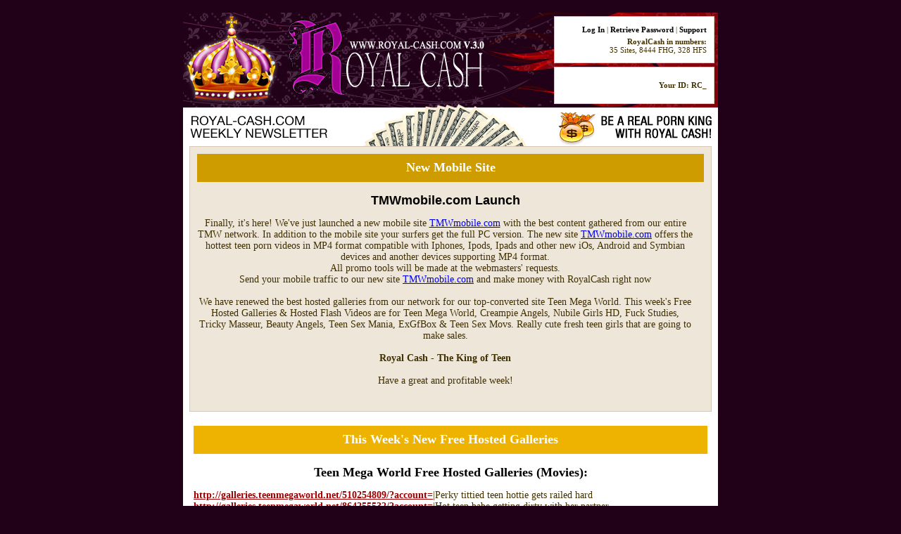

--- FILE ---
content_type: text/html
request_url: http://royalnewsletter.com/22-06-2011/index.php?account=
body_size: 5454
content:
<html>
<head>
<title>Royal-Cash.com v.3.0 - Royal Money Making Opportunities For Adult Webmasters!</title>
<meta http-equiv="Content-Type" content="text/html; charset=iso-8859-1">
<style type="text/css">
<!--
td{ font-family:tahoma; font-size:14px; color:#403000; font-weight:normal; text-decoration:none}

.tittle{ font-family:tahoma; font-size:18px; color:#FFFFFF; font-weight:bold; text-decoration:none}
.black_txt{color:#000000}
.white_txt{color:#FFFFFF}

.small_txt{font-size:11px}

.link{ font-family:tahoma; font-size:14px; color:#A20000; font-weight:bold; text-decoration:underline}
.link:hover{color:#000000;text-decoration:none}

.top_nav{ font-family:tahoma; font-size:11px; color:#000000; font-weight:bold; text-decoration:none}
.top_nav:hover{color:#82005D;text-decoration:underline}

.site_prev { border:1px solid #000000; padding:2px; background-color:#FFFFFF}
-->
</style></head>

<body leftmargin="0" topmargin="0" rightmargin="0" bottommargin="0" marginwidth="0" marginheight="0" bgcolor="#210118">
<div align="center"><BR>
  <table width="760" border="0" cellpadding="0" cellspacing="0" bgcolor="#FFFFFF">
    <tr>
      <td><table width="760" border="0" cellspacing="0" cellpadding="0">
        <tr>
          <td><img src="http://img.royal-cash.com/images/rc_mailer_03.jpg" width="522" height="135"></td>
          <td width="238" height="135" background="http://img.royal-cash.com/images/rc_mailer_04.jpg" align="right" style="padding-right:5px; padding-top:5px" valign="top">
		  <table width="228" height="67" cellpadding="0" cellspacing="0" bgcolor="#FFFFFF" style="border:1px solid #D6C9B6 ">
            <tr>
              <td align="right" style="padding-right:10px" class="small_txt"><div style="padding-bottom:5px"><a href="http://www.royal-cash.com" class="top_nav">Log In</a> | <a href="http://www.royal-cash.com/?window_content=forgot_password" class="top_nav">Retrieve Password</a> | <a href="http://www.royal-cash.com/?content=contact" class="top_nav">Support</a></div>
                <strong>RoyalCash in numbers:</strong><br>
                35 Sites, 8444 FHG, 328 HFS</td>
            </tr>
          </table>
		  <div style="padding-top:5px"><table width="228" height="53" border="0" cellpadding="0" cellspacing="0" bgcolor="#FFFFFF" style="border:1px solid #D6C9B6 ">
            <tr>
              <td align="right" style="padding-right:10px" class="small_txt"><strong>Your ID: RC_</strong></td>
            </tr>
          </table></div>
		  </td>
        </tr>
      </table></td>
    </tr>
    <tr>
      <td><img src="http://img.royal-cash.com/images/rc_mailer_06.gif" width="760" height="55"></td>
    </tr>
    <tr>
      <td style="padding-bottom:20px "><table width="740" align="center" cellpadding="0" cellspacing="0" bgcolor="#EEE6D9" style="border:1px solid #D6C9B6 ">
        <tr>
          <td align="center" style="padding:10 10 20 10 "><table width="720" border="0" align="center" cellpadding="0" cellspacing="0">
            <tr>               

<TD bgColor=#cf9c00 height=40>
                    <DIV class=tittle align=center>New Mobile Site</DIV>
</TD></TR>
              <TR>
                <TD 
                style="PADDING-RIGHT: 15px; PADDING-LEFT: 0px; PADDING-BOTTOM: 15px; PADDING-TOP: 0px"><br>
                    <DIV align=center><SPAN class=tittle 
                  style="COLOR: #000000"><b><font face="Arial, Helvetica, sans-serif" color="#000000">TMWmobile.com Launch</font></b></SPAN>
                    
<p>

Finally, it's here! We've just launched a new mobile site <a href="http://tmwmobile.com/jump.php?account=" target=_blank>TMWmobile.com</a> with the best content gathered from our entire TMW network. In addition to the mobile site your surfers get the full PC version. The new site <a href="http://tmwmobile.com/jump.php?account=" target=_blank>TMWmobile.com</a> offers the hottest teen porn videos in MP4 format compatible with Iphones, Ipods, Ipads and other new iOs, Android and Symbian devices and another devices supporting MP4 format.<br>
All promo tools will be made at the webmasters' requests.<br>
Send your mobile traffic to our new site <a href="http://tmwmobile.com/jump.php?account=" target=_blank>TMWmobile.com</a> and make money with RoyalCash right now
<br />
<br />

We have renewed the best hosted galleries from our network for our top-converted site Teen Mega World. This week's Free Hosted Galleries & Hosted Flash Videos are for Teen Mega World, Creampie Angels, Nubile Girls HD, Fuck Studies, Tricky Masseur, Beauty Angels, Teen Sex Mania, ExGfBox & Teen Sex Movs. Really cute fresh teen girls that are going to make sales.

<br />
<br />

<b>Royal Cash - The King of Teen</b>
<br />
<br />

Have a great and profitable week!
</p>

              
                  </div>                
                  <div align="center"></div>
                  </td>
            </tr>
          </table></td>
        </tr>
      </table></td>
    </tr>
    <tr>
      <td style="padding-bottom:20px "><table width="720" border="0" align="center" cellpadding="0" cellspacing="0">
        <tr>
          <td height="40" bgcolor="#EEB300"><div align="center" class="tittle">This Week's New Free Hosted Galleries</div></td>       </tr>
        <tr>
          <td align=center>
<br>
<table width="730" border="0" cellpadding="0" cellspacing="0" ><tr><td>
<div align="center">
<span class="tittle" style="color:#000000 ">Teen Mega World Free Hosted Galleries (Movies):</span><br>

<p align="left">
<a href="http://galleries.teenmegaworld.net/510254809/?account=" class="link">http://galleries.teenmegaworld.net/510254809/?account=</a>|Perky tittied teen hottie gets railed hard<br>
<a href="http://galleries.teenmegaworld.net/864255532/?account=" class="link">http://galleries.teenmegaworld.net/864255532/?account=</a>|Hot teen babe getting dirty with her partner<br>
<a href="http://galleries.teenmegaworld.net/192256705/?account=" class="link">http://galleries.teenmegaworld.net/192256705/?account=</a>|Teen doesn't want to stop this fucking session<br>
<a href="http://galleries.teenmegaworld.net/967257176/?account=" class="link">http://galleries.teenmegaworld.net/967257176/?account=</a>|Teen welcomes that fat cock to her nasty pussy<br>
<a href="http://galleries.teenmegaworld.net/366258260/?account=" class="link">http://galleries.teenmegaworld.net/366258260/?account=</a>|Cute teen is ready to thank her BF for his help<br>
<a href="http://galleries.teenmegaworld.net/443259212/?account=" class="link">http://galleries.teenmegaworld.net/443259212/?account=</a>|Blonde babe offers her snatch and butthole for a dirty sex<br>
<a href="http://galleries.teenmegaworld.net/898260409/?account=" class="link">http://galleries.teenmegaworld.net/898260409/?account=</a>|Teen babe gets scared of flying jizz<br>
<a href="http://galleries.teenmegaworld.net/780261263/?account=" class="link">http://galleries.teenmegaworld.net/780261263/?account=</a>|Finger fucking teen babe taking huge dick<br>
<a href="http://galleries.teenmegaworld.net/965262178/?account=" class="link">http://galleries.teenmegaworld.net/965262178/?account=</a>|Teen babe got her booty in the air drilled hard<br>
<a href="http://galleries.teenmegaworld.net/216263112/?account=" class="link">http://galleries.teenmegaworld.net/216263112/?account=</a>|Dirty lezzy sucks and gets banged by plastic cock<br>
<a href="http://galleries.teenmegaworld.net/260264875/?account=" class="link">http://galleries.teenmegaworld.net/260264875/?account=</a>|Sexy teen babe giving head and fucking<br>
<a href="http://galleries.teenmegaworld.net/692265542/?account=" class="link">http://galleries.teenmegaworld.net/692265542/?account=</a>|Attractive girl next door teen sucking cock and fucking<br>
<a href="http://galleries.teenmegaworld.net/310266436/?account=" class="link">http://galleries.teenmegaworld.net/310266436/?account=</a>|This is a very sexy sexy hardcore teen babe<br>
<a href="http://galleries.teenmegaworld.net/440267424/?account=" class="link">http://galleries.teenmegaworld.net/440267424/?account=</a>|Teen lesbians having fun together<br>
<a href="http://galleries.teenmegaworld.net/737268373/?account=" class="link">http://galleries.teenmegaworld.net/737268373/?account=</a>|Close up of hot babe getting stuffed full of dick<br>
<a href="http://galleries.teenmegaworld.net/528269385/?account=" class="link">http://galleries.teenmegaworld.net/528269385/?account=</a>|Sexy teen bent over an armchair and banged<br>
<a href="http://galleries.teenmegaworld.net/793270467/?account=" class="link">http://galleries.teenmegaworld.net/793270467/?account=</a>|Sexy lezzy teens fucking each other with toys<br>
<a href="http://galleries.teenmegaworld.net/717271473/?account=" class="link">http://galleries.teenmegaworld.net/717271473/?account=</a>|Kinky teen sliding her mouth and pussy down hard pecker<br>
<a href="http://galleries.teenmegaworld.net/154272980/?account=" class="link">http://galleries.teenmegaworld.net/154272980/?account=</a>|She loves fucking more than her life<br>
<a href="http://galleries.teenmegaworld.net/194273896/?account=" class="link">http://galleries.teenmegaworld.net/194273896/?account=</a>|Hot teen babe can't get enough of her partner's hard cock<br>
</p>
<div align="center">
<span class="tittle" style="color:#000000 ">Creampie Angels Free Hosted Galleries (Images):</span><br>

<p align="left">
<a href="http://galleries.creampie-angels.com/278022816/?account=" class="link">http://galleries.creampie-angels.com/278022816/?account=</a>|Hot teen pussy gets covered with hot sperm<br>
<a href="http://galleries.creampie-angels.com/688023860/?account=" class="link">http://galleries.creampie-angels.com/688023860/?account=</a>|Stunning teen enjoys getting her pussy creamed<br>
<a href="http://galleries.creampie-angels.com/283024402/?account=" class="link">http://galleries.creampie-angels.com/283024402/?account=</a>|Sticky jizz dripping out of her destroyed ass<br>
<a href="http://galleries.creampie-angels.com/797025710/?account=" class="link">http://galleries.creampie-angels.com/797025710/?account=</a>|Steamy sperm pouring from teen gaping asshole<br>
<a href="http://galleries.creampie-angels.com/156026941/?account=" class="link">http://galleries.creampie-angels.com/156026941/?account=</a>|Tight teen snatch filled with steamy jizz<br>
<a href="http://galleries.creampie-angels.com/284027594/?account=" class="link">http://galleries.creampie-angels.com/284027594/?account=</a>|Sexy teen with her tight snatch filled with hot splooge<br>
<a href="http://galleries.creampie-angels.com/654028619/?account=" class="link">http://galleries.creampie-angels.com/654028619/?account=</a>|Hot babe riding dick and getting her pussy creamed<br>
<a href="http://galleries.creampie-angels.com/324029342/?account=" class="link">http://galleries.creampie-angels.com/324029342/?account=</a>|Hot pink snatch spitting out steamy jizz<br>
</p><div align="center">
<span class="tittle" style="color:#000000 ">Creampie Angels Free Hosted Galleries (Movies):</span><br>

<p align="left">
<a href="http://galleries.creampie-angels.com/22451147/?account=" class="link">http://galleries.creampie-angels.com/22451147/?account=</a>|Tight teen coochie begs for fucking<br>
<a href="http://galleries.creampie-angels.com/64652624/?account=" class="link">http://galleries.creampie-angels.com/64652624/?account=</a>|She doesn't spare her tight teen pussy<br>
<a href="http://galleries.creampie-angels.com/53453628/?account=" class="link">http://galleries.creampie-angels.com/53453628/?account=</a>|Sexy teen pussy licked, fucked and creampied<br>
<a href="http://galleries.creampie-angels.com/24254605/?account=" class="link">http://galleries.creampie-angels.com/24254605/?account=</a>|Beautiful teen pussy creampied<br>
<a href="http://galleries.creampie-angels.com/53855306/?account=" class="link">http://galleries.creampie-angels.com/53855306/?account=</a>|Her holes are ready to accept this huge shaft<br>
<a href="http://galleries.creampie-angels.com/94556855/?account=" class="link">http://galleries.creampie-angels.com/94556855/?account=</a>|Dirty ho gets fucked very good<br>
<a href="http://galleries.creampie-angels.com/82157569/?account=" class="link">http://galleries.creampie-angels.com/82157569/?account=</a>|Sexy cutie jumping on the cock<br>
<a href="http://galleries.creampie-angels.com/69858661/?account=" class="link">http://galleries.creampie-angels.com/69858661/?account=</a>|Amazing big-boobed hottie gets her pussy drilled hard<br>
</p>
<div align="center">
<span class="tittle" style="color:#000000 ">Teen Sex Movs Free Hosted Galleries (Images):</span><br>

<p align="left">
<a href="http://galleries.teensexmovs.com/528556363/?account=" class="link">http://galleries.teensexmovs.com/528556363/?account=</a>|Beautiful brunette impaled on huge dick<br>
<a href="http://galleries.teensexmovs.com/518557547/?account=" class="link">http://galleries.teensexmovs.com/518557547/?account=</a>|Huge throbbing dick in a warm teen mouth<br>
</p><div align="center">
<span class="tittle" style="color:#000000 ">Teen Sex Movs Free Hosted Galleries (Movies):</span><br>

<p align="left">
<a href="http://galleries.teensexmovs.com/9851466852/?account=" class="link">http://galleries.teensexmovs.com/9851466852/?account=</a>|Three-hole slut loves sex more than her life<br>
<a href="http://galleries.teensexmovs.com/5121467524/?account=" class="link">http://galleries.teensexmovs.com/5121467524/?account=</a>|Filthy brunette gets her butthole sodomized<br>
<a href="http://galleries.teensexmovs.com/2941468801/?account=" class="link">http://galleries.teensexmovs.com/2941468801/?account=</a>|Sweet teen pussy licked and then fucked<br>
<a href="http://galleries.teensexmovs.com/9891469500/?account=" class="link">http://galleries.teensexmovs.com/9891469500/?account=</a>|Sexy teen slut impaled on fat knob<br>
</p><div align="center">
<span class="tittle" style="color:#000000 ">Teen Sex Mania Free Hosted Galleries (Images):</span><br>

<p align="left">
<a href="http://galleries.teensexmania.com/602191354/?account=" class="link">http://galleries.teensexmania.com/602191354/?account=</a>|Sexy teen offers her bushy cunt for nasty fucking<br>
<a href="http://galleries.teensexmania.com/568192192/?account=" class="link">http://galleries.teensexmania.com/568192192/?account=</a>|Nasty babe welcomes huge dick to her asshole<br>
</p><div align="center">
<span class="tittle" style="color:#000000 ">Teen Sex Mania Free Hosted Galleries (Movies):</span><br>

<p align="left">
<a href="http://galleries.teensexmania.com/147603486/?account=" class="link">http://galleries.teensexmania.com/147603486/?account=</a>|Sexy redhead with a bushy pussy enjoys hot sex<br>
<a href="http://galleries.teensexmania.com/779604859/?account=" class="link">http://galleries.teensexmania.com/779604859/?account=</a>|Stunning redhead riding huge pecker<br>
</p><div align="center">
<span class="tittle" style="color:#000000 ">Nubile Girls HD Free Hosted Galleries (Images):</span><br>

<p align="left">
<a href="http://galleries.nubilegirlshd.com/13264946/?account=" class="link">http://galleries.nubilegirlshd.com/13264946/?account=</a>|Beautiful cutie gets her three holes fucked mercilessly<br>
<a href="http://galleries.nubilegirlshd.com/96965223/?account=" class="link">http://galleries.nubilegirlshd.com/96965223/?account=</a>|This tight teen pussy needs a special treatment<br>
</p><div align="center">
<span class="tittle" style="color:#000000 ">Nubile Girls HD Free Hosted Galleries (Movies):</span><br>

<p align="left">
<a href="http://galleries.nubilegirlshd.com/575470525/?account=" class="link">http://galleries.nubilegirlshd.com/575470525/?account=</a>|Stunning blonde hottie fucks her cunt with a vibrator<br>
<a href="http://galleries.nubilegirlshd.com/480469545/?account=" class="link">http://galleries.nubilegirlshd.com/480469545/?account=</a>|Sexy teen gladly accepts huge cock into her deep holes<br>
</p><div align="center">
<span class="tittle" style="color:#000000 ">Fuck Studies Free Hosted Galleries (Images):</span><br>

<p align="left">
<a href="http://galleries.fuckstudies.com/39575407/?account=" class="link">http://galleries.fuckstudies.com/39575407/?account=</a>|Stunning teen hottie is bartering her holes for a better mark<br>
<a href="http://galleries.fuckstudies.com/87976701/?account=" class="link">http://galleries.fuckstudies.com/87976701/?account=</a>|Horny teen couple studying anal lessons<br>
<a href="http://galleries.fuckstudies.com/97477334/?account=" class="link">http://galleries.fuckstudies.com/97477334/?account=</a>|This dumb teen adores fucking best of all<br>
</p><div align="center">
<span class="tittle" style="color:#000000 ">Fuck Studies Free Hosted Galleries (Movies):</span><br>

<p align="left">
<a href="http://galleries.fuckstudies.com/986459678/?account=" class="link">http://galleries.fuckstudies.com/986459678/?account=</a>|Her ass will never forget this nasty fucking<br>
<a href="http://galleries.fuckstudies.com/456460652/?account=" class="link">http://galleries.fuckstudies.com/456460652/?account=</a>|Horny tutor fucking tight teen holes<br>
<a href="http://galleries.fuckstudies.com/801461216/?account=" class="link">http://galleries.fuckstudies.com/801461216/?account=</a>|Sluttish teen is ready to study her anal lessons<br>
<a href="http://galleries.fuckstudies.com/326462811/?account=" class="link">http://galleries.fuckstudies.com/326462811/?account=</a>|Hot student getting a better grade thanks to her tight coochie<br>
</p><div align="center">
<span class="tittle" style="color:#000000 ">Tricky Masseur Free Hosted Galleries (Images):</span><br>

<p align="left">
<a href="http://galleries.trickymasseur.com/28847606/?account=" class="link">http://galleries.trickymasseur.com/28847606/?account=</a>|Hot stunner screams from pleasure on the massage table<br>
<a href="http://galleries.trickymasseur.com/61448592/?account=" class="link">http://galleries.trickymasseur.com/61448592/?account=</a>|Sexy client sucks huge masseur's dick and lets it to her pussy<br>
</p><div align="center">
<span class="tittle" style="color:#000000 ">Tricky Masseur Free Hosted Galleries (Movies):</span><br>

<p align="left">
<a href="http://galleries.trickymasseur.com/81995642/?account=" class="link">http://galleries.trickymasseur.com/81995642/?account=</a>|Hot teen gets her back rubbed and pussy fucked<br>
<a href="http://galleries.trickymasseur.com/21096607/?account=" class="link">http://galleries.trickymasseur.com/21096607/?account=</a>|The rubber loses his mind and fucks her on the massage table<br>
</p><div align="center">
<span class="tittle" style="color:#000000 ">Beauty Angels Free Hosted Galleries (Images):</span><br>

<p align="left">
<a href="http://galleries.beauty-angels.com/933112233/?account=" class="link">http://galleries.beauty-angels.com/933112233/?account=</a>|Nasty vib pleasing a tight teen snatch<br>
<a href="http://galleries.beauty-angels.com/855113865/?account=" class="link">http://galleries.beauty-angels.com/855113865/?account=</a>|Sexy teen babe with a hot ass gets fucked hard<br>
<a href="http://galleries.beauty-angels.com/969114298/?account=" class="link">http://galleries.beauty-angels.com/969114298/?account=</a>|Juicy brunette cutie plays with a small vibrator<br>
<a href="http://galleries.beauty-angels.com/711115333/?account=" class="link">http://galleries.beauty-angels.com/711115333/?account=</a>|Sexy cutie masturbating on the bed<br>
<a href="http://galleries.beauty-angels.com/950116910/?account=" class="link">http://galleries.beauty-angels.com/950116910/?account=</a>|Naste teen bitch fucks her cunt with a huge dildo<br>
<a href="http://galleries.beauty-angels.com/281117396/?account=" class="link">http://galleries.beauty-angels.com/281117396/?account=</a>|She offers her three holes for deep penetration<br>
<a href="http://galleries.beauty-angels.com/406118706/?account=" class="link">http://galleries.beauty-angels.com/406118706/?account=</a>|She doesn't mind to get her three holes fucked<br>
</p><div align="center">
<span class="tittle" style="color:#000000 ">Beauty Angels Free Hosted Galleries (Movies):</span><br>

<p align="left">
<a href="http://galleries.beauty-angels.com/845191256/?account=" class="link">http://galleries.beauty-angels.com/845191256/?account=</a>|Sexy teen bitch sucking dick and getting her snatch fucked<br>
<a href="http://galleries.beauty-angels.com/784192667/?account=" class="link">http://galleries.beauty-angels.com/784192667/?account=</a>|Hot tight teen pussy humped hard<br>
<a href="http://galleries.beauty-angels.com/665193659/?account=" class="link">http://galleries.beauty-angels.com/665193659/?account=</a>|Sensitive babe rubbing her clit on the bed<br>
</p><div align="center">
<span class="tittle" style="color:#000000 ">ExGfBox Free Hosted Galleries (Movies):</span><br>

<p align="left">
<a href="http://galleries.exgfbox.com/10533541/?account=" class="link">http://galleries.exgfbox.com/10533541/?account=</a>|My sexy teen sucked me off<br>
<a href="http://galleries.exgfbox.com/46334109/?account=" class="link">http://galleries.exgfbox.com/46334109/?account=</a>|Hot teen babe fucking her hungry holes<br>
</p>
</td></tr></table>

<br>

   
</td></tr></table>


</td>
        </tr>


    <tr>
      <td style="padding-bottom:20px "><table width="740" align="center" cellpadding="0" cellspacing="0" bgcolor="#EEE6D9" style="border:1px solid #D6C9B6 ">
        <tr>
          <td width="740" align="center" style="padding-top:10px; padding-bottom:20px "><table width="720" border="0" align="center" cellpadding="0" cellspacing="0">
            <tr>
              <td height="40" bgcolor="#F2AF00"><div align="center" class="tittle" style="color:#000000 ">This Week's Top Converting Sites</div></td>
            </tr>
            <tr>
              <td><BR>
<table width="720" border="0" cellspacing="0" cellpadding="0"><tr><td width="176" align=center><div class="site_prev">
<img src="http://img.royal-cash.com/promo/8/logo_mail_mail.jpg" width="170" height="136"></div>
<a href="http://teenmegaworld.net/jump.php?account=" class="link">Teen Mega World<br>1:500</a></td><td width="176" align=center><div class="site_prev">
<img src="http://img.royal-cash.com/promo/48/logo_mail_mail.jpg" width="170" height="136"></div>
<a href="http://creampie-angels.com/jump.php?account=" class="link">Creampie Angels<br>1:556</a></td><td width="176" align=center><div class="site_prev">
<img src="http://img.royal-cash.com/promo/12/logo_mail_mail.jpg" width="170" height="136"></div>
<a href="http://teensexmovs.com/jump.php?account=" class="link">Teen Sex Movs<br>1:625</a></td><td width="176" align=center><div class="site_prev">
<img src="http://img.royal-cash.com/promo/37/logo_mail_mail.jpg" width="170" height="136"></div>
<a href="http://fuckstudies.com/jump.php?account=" class="link">Fuck Studies<br>1:667</a></td></tr></table>

</td>
            </tr>
          </table></td>
        </tr>
      </table></td>
    </tr>
    <tr>
      <td style="padding-bottom:20px "><table width="740" border="0" align="center" cellpadding="0" cellspacing="0">
        <tr>
          <td align="left"><table width="300" height="71" cellpadding="0" cellspacing="0" style="border:1px solid #D6C9B6 ">
            <tr>
              <td bgcolor="#A20000" align="left" style="padding-left:10px" class="small_txt"><span class="white_txt"><strong>Affiliate Support:</strong><br>
                Affiliate Support <strong>ICQ:</strong> 638693669, <a href="http://royal-cash.com/?content=contact" class="top_nav" style="color:#FFFFFF; text-decoration:underline">contact</a><br>
                Alex <strong>ICQ:</strong> 357174508, <a href="http://royal-cash.com/?content=contact" class="top_nav" style="color:#FFFFFF; text-decoration:underline">contact</a></span></td>
            </tr>
          </table></td>
          <td align="right"></td>
        </tr>
      </table></td>
    </tr>
    <tr>
      <td bgcolor="#210118" style="padding-top:15px; padding-bottom:15px "><table width="740"  border="0" align="center" cellpadding="0" cellspacing="0">
        <tr>
          <td class="small_txt" align="left"><strong><span class="white_txt">&copy; 2001-2011 Royal-Cash.com</span></strong></td>
          <td align="right"><a href="http://royal-cash.com/?content=contact" class="top_nav" style="color:#F2AF00; text-decoration:underline">Click Here to Unsubscribe</a></td>
        </tr>
      </table></td>
    </tr>
  </table>
<script defer src="https://static.cloudflareinsights.com/beacon.min.js/vcd15cbe7772f49c399c6a5babf22c1241717689176015" integrity="sha512-ZpsOmlRQV6y907TI0dKBHq9Md29nnaEIPlkf84rnaERnq6zvWvPUqr2ft8M1aS28oN72PdrCzSjY4U6VaAw1EQ==" data-cf-beacon='{"version":"2024.11.0","token":"1cb64d3ee9e8481899495b7e70068683","r":1,"server_timing":{"name":{"cfCacheStatus":true,"cfEdge":true,"cfExtPri":true,"cfL4":true,"cfOrigin":true,"cfSpeedBrain":true},"location_startswith":null}}' crossorigin="anonymous"></script>
</body>
</html>

